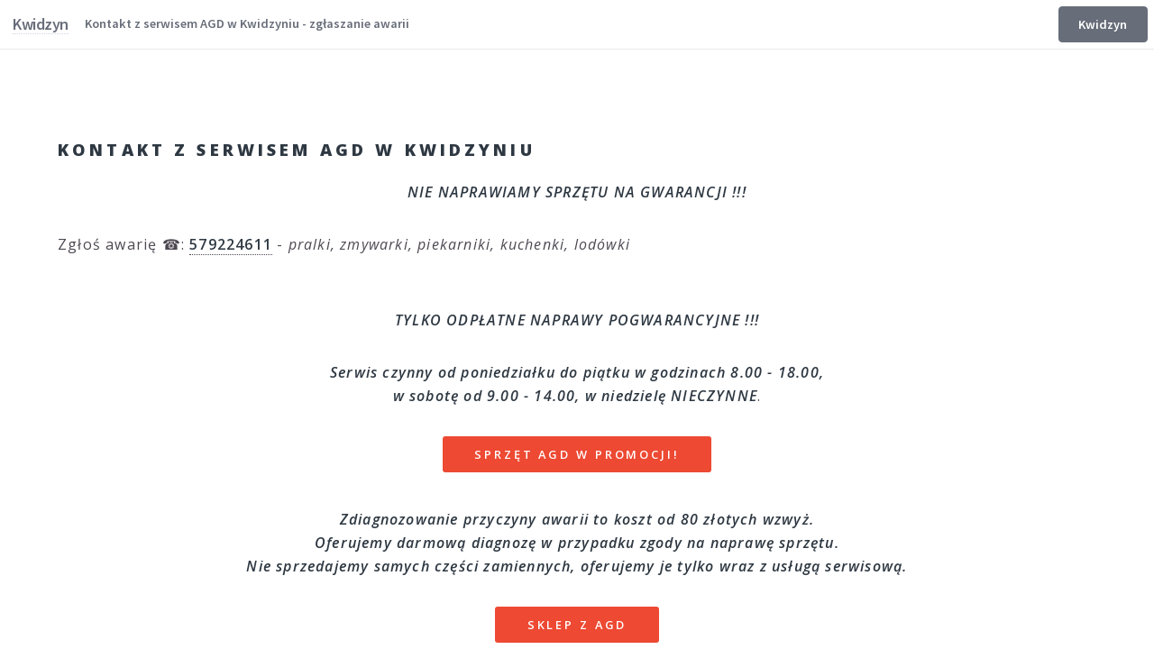

--- FILE ---
content_type: text/html
request_url: https://kwidzyn.serwisyagd.pl/kontakt.html
body_size: 414
content:
<!DOCTYPE HTML>
<html>
<head>
<title>Naprawa AGD Kwidzyn ✴️ kontakt, zgłaszanie awarii</title>
<meta name="description" content="" />
<meta charset="utf-8" /><meta name="viewport" content="width=device-width, initial-scale=1" />
<link rel="icon" href="assets/icons/favicon.ico" type="image/x-icon" />
<link rel="stylesheet" href="assets/css/mainframe.css" />
<!-- Start of structured data-->
<script type="application/ld+json">
{ "@context" : "http://schema.org",
  "@type" : "Organization",
  "name" : "Serwis AGD Kwidzyn - kontakt",
  "description" : "",
  "alternateName" : "Kontakt z serwisem AGD w Kwidzyniu - zgłaszanie awarii sprzętu AGD"}
</script>
<!-- end of structured data-->
</head>
<body id="demo" class="">
<header id="demo-header">
<div class="left"><h1><a href="index.html" ><span>Kwidzyn</span></a></h1>
<ul class="selector">
Kontakt z serwisem AGD w Kwidzyniu - zgłaszanie awarii
</ul>
</div>
<div class="right">
<div class="actions">
<a href="index.html" class="button alt" >Kwidzyn</a>
</div>
</div>
</header>
<div id="demo-iframe-wrapper"><iframe id="demo-iframe" src="https://serwisyagd.pl/kontakt/kwidzyn.html" width="100%"></iframe></div>
</body>
</html>


--- FILE ---
content_type: text/html
request_url: https://serwisyagd.pl/kontakt/kwidzyn.html
body_size: 4127
content:
<!DOCTYPE HTML>
<!--
	Spectral by HTML5 UP
	html5up.net | @ajlkn
	Free for personal and commercial use under the CCA 3.0 license (html5up.net/license)
-->
<html>
	<head>
		<title>Kontakt z serwisem AGD ✔️ zgłoś awarię</title>
		<meta charset="utf-8" />
		<meta name="robots" content="noindex, nofollow" />
		<meta name="viewport" content="width=device-width, initial-scale=1, user-scalable=no" />
		<link rel="stylesheet" href="assets/css/main.css" />
		<link rel="icon" href="images/favicon.ico" type="image/x-icon" />		
		<noscript><link rel="stylesheet" href="assets/css/noscript.css" /></noscript>
		<script type="text/javascript">
    function showHide(obj)
    {
    var nextObj = obj.nextSibling;
    while(!nextObj.tagName) nextObj = nextObj.nextSibling;
    nextObj.style.display = nextObj.style.display != 'block' ? 'block' : 'none';
    }
		</script>		
				
	</head>
	<body class="landing is-preload">

		<!-- Page Wrapper -->
			<div id="page-wrapper">

				<!-- Header
					<header id="header">
						<h1><a href="index.html">Start</a></h1>
						<nav id="nav">
							<ul>
								<li class="special">
									<a href="#menu" class="menuToggle"><span>Menu</span></a>

								</li>
							</ul>
						</nav>
					</header>
				 -->
				<!-- Banner -->

				<!-- Zero -->
						<section class="wrapper style5">
							<div class="inner">
								<section>
								<h3>Kontakt z serwisem AGD w Kwidzyniu</h3>
								</section>
<p align="center">
<b><i>NIE NAPRAWIAMY SPRZĘTU NA GWARANCJI !!!</i></b>
</p>
<p align="justify">
Zgłoś awarię ☎: <a href="tel:+48579224611"><b>579224611</b></a> - <i>pralki, zmywarki, piekarniki, kuchenki, lodówki</i><br>
<br>
</p>
<p align="center">
<b><i>TYLKO ODPŁATNE NAPRAWY POGWARANCYJNE !!!</i></b>
</p>
<p align="center">
<b><i>Serwis czynny od poniedziałku do piątku w godzinach 8.00 - 18.00, <br>w sobotę od 9.00 - 14.00, w niedzielę NIECZYNNE</i></b>.
</p>
							<ul class="actions special">
<li><a href="https://okazje.d.net.pl/sprzet-agd-promocje.html" target="_blank" rel="nofollow" class="button primary">SPRZĘT AGD W PROMOCJI!</a></li>
							</ul>
<p align="center">
<b><i>Zdiagnozowanie przyczyny awarii to koszt od 80 złotych wzwyż.<br> Oferujemy darmową diagnozę w przypadku zgody na naprawę sprzętu. <br>Nie sprzedajemy samych części zamiennych, oferujemy je tylko wraz z usługą serwisową.</i></b>
</p>
							<ul class="actions special">
<li><a href="https://sklep.agd.tm.pl" target="_blank" rel="nofollow" class="button primary">SKLEP Z AGD</a></li>
							</ul>

<p align="justify">
Serwis AGD - naprawiamy tylko i wyłącznie: PRALKI, ZMYWARKI, LODÓWKI, PIEKARNIKI, ZAMRAŻARKI, PŁYTY INDUKCYJNE, PŁYTY CERAMICZE, KUCHNIE GAZOWE, KUCHENKI ELEKTRYCZNE! 
<br><br>
<b>NIE NAPRAWIAMY!</b>: żelazka, mikrofalówki, odkurzacze, roboty sprzątające, sokowirówki, maszynki do mięsa, miksery, ekspresy do kawy, tostery, opiekacze, młynki, malaksery, blendery, nawilżacze powietrza, okapy, klimatyzatory, czajniki elektryczne, parownice do ubrań, maszyny do szycia, lokówki, suszarki do włosów, prostownice, depilatory, wentylatory, roboty wieloczynnościowe, frytkownice, wyciskarki wolnoobrotowe - <b>PROSIMY NIE DZWONIĆ Z TAKIMI AWARIAMI!</b> 
</p>
<p align="center">
Kontakt w sprawie reklamacji ☎: <a href="tel:+48721619911">721619911</a> - pon-pt: od 8.00 do 16.00
</p>
							<ul class="actions special">
<li><a href="https://okazje.d.net.pl/sprzet-agd-promocje.html" target="_blank" rel="nofollow" class="button primary">SPRZĘT AGD W PROMOCJI!</a></li>
							</ul>
<p align="justify">
Nie prowadzimy serwisu małego AGD, gdyż jest to w dzisiejszych czasach po prostu nieopłacalne. Bardzo często taniej wychodzi zakup nowego urządzenia. Zapraszamy do zapoznania się z aktualną ofertą promocji sprzętu AGD, wyprzedaży oraz okazji z dużymi rabatami. Poniżej oferty nowego sprzętu AGD w promocyjnych cenach.
</p>

<p align="center">
<b><a href="https://m.d.net.pl/pralki-wolnostojace-top.html" target="_blank" rel="nofollow">TOP pralki wolnostojące</a></b> | 
<b><a href="https://m.d.net.pl/zmywarki-wolnostojace-top.html" target="_blank" rel="nofollow">TOP zmywarki wolnostojące</a></b> | 
<b><a href="https://m.d.net.pl/lodowki-wolnostojace-top.html" target="_blank" rel="nofollow">TOP lodówki wolnostojące</a></b>
</p>							
<p align="center">
<a href="https://e.d.net.pl/mediamarkt.pl.html" target="_blank" rel="nofollow">MEDIA MARKT</a> |   
<a href="https://e.d.net.pl/mediaexpert.pl.html" target="_blank" rel="nofollow">MEDIA EXPERT</a> | 
<a href="https://e.d.net.pl/avans.pl.html" target="_blank" rel="nofollow">AVANS</a> | 
<a href="https://e.d.net.pl/neonet.pl.html" target="_blank" rel="nofollow">NEONET</a> | 
<a href="https://e.d.net.pl/euro.com.pl.html" target="_blank" rel="nofollow">RTV EURO AGD</a> | 
<a href="https://e.d.net.pl/oleole.pl.html" target="_blank" rel="nofollow">OLEOLE!</a> | 
<a href="https://e.d.net.pl/neo24.pl.html" target="_blank" rel="nofollow">NEO24</a> | 
<a href="https://e.d.net.pl/kakto.pl.html" target="_blank" rel="nofollow">KAKTO</a> | 
<a href="https://e.d.net.pl/electro.pl.html" target="_blank" rel="nofollow">ELECTRO</a>
</p>
<p align="center">
<b><a href="https://m.d.net.pl/pralki-do-zabudowy-top.html" target="_blank" rel="nofollow">TOP pralki do zabudowy</a></b> | 
<b><a href="https://m.d.net.pl/zmywarki-do-zabudowy-top.html" target="_blank" rel="nofollow">TOP zmywarki do zabudowy</a></b> | 
<b><a href="https://m.d.net.pl/lodowki-do-zabudowy-top.html" target="_blank" rel="nofollow">TOP lodówki do zabudowy</a></b>
</p>

									<div class="box alt">
									
<script type="text/javascript" id="lsi_rnd_7170190656434034">
(function() {
   for (var i=0, _rand_id = 'lsw_rnd_'; i<16; i++) {
       _rand_id += Math.floor(Math.random() * 10) % 10;
   }
   document.getElementById('lsi_rnd_7170190656434034').id = _rand_id;

   var _lsp_options = {
       src: 'https://34187_9be9d382a0e886d37d69c1fdc73a71a6.strefa-ofert.pl'
   };
   var _this = document.getElementById(_rand_id);
   var _lsp = document.createElement('script');
   _lsp.type = 'text/javascript';
   _lsp.async = false;
   _lsp.src = _lsp_options.src+'/js/master_pasaz.min.js',
   _lsp.onload = function(){
       lsPasaz.start(_lsp_options, _this);
   };
   _this.parentNode.insertBefore(_lsp,_this);
})();
</script>
										
									</div>

							<ul class="actions special">
<li><a href="https://okazje.d.net.pl/sprzet-agd-promocje.html" target="_blank" rel="nofollow" class="button primary">SPRZĘT AGD W PROMOCJI!</a></li>
							</ul>
</section>							
				<!-- One
					<section id="one" class="wrapper style1 special">
						<div class="inner">
							<header class="major">
							<ul class="actions special">
								<li><a href="" class="button primary">Rankingi sprzętu AGD</a></li>
							</ul>
								<p align="justify">

								</p>
							</header>
						</div>
					</section>
				-->

				<!-- Two -->
					<section id="two" class="wrapper alt style2">

						<section class="spotlight">
<div class="image"><a href="https://e.d.net.pl/mediamarkt.pl.html" target="_blank" rel="nofollow" ><img src="https://e.d.net.pl/img/mediamarkt.pl.jpg" alt="MEDIA MARKT" title="Sklep MEDIA MARKT"/></a></div>
							<div class="content">
								<h3>Salon MEDIA MARKT</h3>
<p>

</p>
							<ul class="actions special">
<li><a href="https://e.d.net.pl/mediamarkt.pl.html" target="_blank" rel="nofollow" class="button primary">mediamarkt.pl</a></li>
							</ul>
							</div>
						</section>
					
						<section class="spotlight">
<div class="image"><a href="https://e.d.net.pl/mediaexpert.pl.html" target="_blank" rel="nofollow" ><img src="https://e.d.net.pl/img/mediaexpert.pl.jpg" alt="MEDIA EXPERT" title="Sklep MEDIA EXPERT"/></a></div>
							<div class="content">
								<h3>Salon MEDIA EXPERT</h3>
<p>

</p>
							<ul class="actions special">
<li><a href="https://e.d.net.pl/mediaexpert.pl.html" target="_blank" rel="nofollow" class="button primary">mediaexpert.pl</a></li>
							</ul>
							</div>
						</section>
						
						<section class="spotlight">
<div class="image"><a href="https://e.d.net.pl/avans.pl.html" target="_blank" rel="nofollow" ><img src="https://e.d.net.pl/img/avans.pl.jpg" alt="AVANS" title="Sklep AVANS"/></a></div>
							<div class="content">
								<h3>Salon AVANS</h3>
<p>

</p>
							<ul class="actions special">
<li><a href="https://e.d.net.pl/avans.pl.html" target="_blank" rel="nofollow" class="button primary">avans.pl</a></li>
							</ul>
							</div>
						</section>
						
						<section class="spotlight">
<div class="image"><a href="https://e.d.net.pl/neonet.pl.html" target="_blank" rel="nofollow" ><img src="https://e.d.net.pl/img/neonet.pl.jpg" alt="NEONET" title="Sklep NEONET"/></a></div>
							<div class="content">
								<h2>Salon NEONET</h2>
<p>

</p>
							<ul class="actions special">
<li><a href="https://e.d.net.pl/neonet.pl.html" target="_blank" rel="nofollow" class="button primary">neonet.pl</a></li>
							</ul>
							</div>
						</section>
						
						<section class="spotlight">
<div class="image"><a href="https://e.d.net.pl/euro.com.pl.html" target="_blank" rel="nofollow" ><img src="https://e.d.net.pl/img/euro.com.pl.jpg" alt="RTVEUROAGD" title="Sklep RTVEUROAGD"/></a></div>
							<div class="content">
								<h2>Salon RTV EURO AGD</h2>
<p>

</p>
							<ul class="actions special">
<li><a href="https://e.d.net.pl/euro.com.pl.html" target="_blank" rel="nofollow" class="button primary">euro.com.pl</a></li>
							</ul>
							</div>
						</section>							

						<section class="spotlight">
<div class="image"><a href="https://e.d.net.pl/neo24.pl.html" target="_blank" rel="nofollow" ><img src="https://e.d.net.pl/img/neo24.pl.jpg" alt="NEO24" title="Sklep NEO24"/></a></div>
							<div class="content">
								<h2>Salon NEO24</h2>
<p>

</p>
							<ul class="actions special">
<li><a href="https://e.d.net.pl/neo24.pl.html" target="_blank" rel="nofollow" class="button primary">neo24.pl</a></li>
							</ul>
							</div>
						</section>

						<section class="spotlight">
<div class="image"><a href="https://e.d.net.pl/oleole.pl.html" target="_blank" rel="nofollow" ><img src="https://e.d.net.pl/img/oleole.pl.jpg" alt="OLEOLE!" title="Sklep OLEOLE!"/></a></div>
							<div class="content">
								<h2>Salon OLEOLE!</h2>
<p>

</p>
							<ul class="actions special">
<li><a href="https://e.d.net.pl/oleole.pl.html" target="_blank" rel="nofollow" class="button primary">oleole.pl</a></li>
							</ul>
							</div>
						</section>
						
						<section class="spotlight">
<div class="image"><a href="https://e.d.net.pl/maxelektro.pl.html" target="_blank" rel="nofollow" ><img src="https://e.d.net.pl/img/maxelektro.pl.jpg" alt="MAX ELEKTRO" title="Sklep MAX ELEKTRO"/></a></div>
							<div class="content">
								<h2>Salon MAX ELEKTRO</h2>
<p>

</p>
							<ul class="actions special">
<li><a href="https://e.d.net.pl/maxelektro.pl.html" target="_blank" rel="nofollow" class="button primary">maxelektro.pl</a></li>
							</ul>
							</div>
						</section>						
						
						<section class="spotlight">
<div class="image"><a href="https://e.d.net.pl/kakto.pl.html" target="_blank" rel="nofollow" ><img src="https://e.d.net.pl/img/kakto.pl.jpg" alt="KAKTO" title="Sklep KAKTO"/></a></div>
							<div class="content">
								<h2>Salon KAKTO</h2>
<p>

</p>
							<ul class="actions special">
<li><a href="https://e.d.net.pl/kakto.pl.html" target="_blank" rel="nofollow" class="button primary">kakto.pl</a></li>
							</ul>
							</div>
						</section>						
						
						<section class="spotlight">
<div class="image"><a href="https://e.d.net.pl/philips.pl.html" target="_blank" rel="nofollow" ><img src="https://e.d.net.pl/img/philips.pl.jpg" alt="PHILIPS" title="Sklep PHILIPS"/></a></div>
							<div class="content">
								<h2>Salon PHILIPS</h2>
<p>

</p>
							<ul class="actions special">
<li><a href="https://e.d.net.pl/philips.pl.html" target="_blank" rel="nofollow" class="button primary">philips.pl</a></li>
							</ul>
							</div>
						</section>						
						
						<section class="spotlight">
<div class="image"><a href="https://e.d.net.pl/irobot.pl.html" target="_blank" rel="nofollow" ><img src="https://e.d.net.pl/img/irobot.pl.jpg" alt="IROBOT" title="Sklep IROBOT"/></a></div>
							<div class="content">
								<h2>Salon IROBOT</h2>
<p>

</p>
							<ul class="actions special">
<li><a href="https://e.d.net.pl/irobot.pl.html" target="_blank" rel="nofollow" class="button primary">irobot.pl</a></li>
							</ul>
							</div>
						</section>						

						<section class="spotlight">
<div class="image"><a href="https://e.d.net.pl/alsen.pl.html" target="_blank" rel="nofollow" ><img src="https://e.d.net.pl/img/alsen.pl.jpg" alt="ALSEN" title="Sklep ALSEN"/></a></div>
							<div class="content">
								<h2>Salon ALSEN</h2>
<p>

</p>
							<ul class="actions special">
<li><a href="https://e.d.net.pl/alsen.pl.html" target="_blank" rel="nofollow" class="button primary">alsen.pl</a></li>
							</ul>
							</div>
						</section>

						<section class="spotlight">
<div class="image"><a href="https://e.d.net.pl/amso.pl.html" target="_blank" rel="nofollow" ><img src="https://e.d.net.pl/img/amso.pl.jpg" alt="AMSO" title="Sklep AMSO"/></a></div>
							<div class="content">
								<h2>Salon AMSO</h2>
<p>

</p>
							<ul class="actions special">
<li><a href="https://e.d.net.pl/amso.pl.html" target="_blank" rel="nofollow" class="button primary">amso.pl</a></li>
							</ul>
							</div>
						</section>

						<section class="spotlight">
<div class="image"><a href="https://e.d.net.pl/botland.com.pl.html" target="_blank" rel="nofollow" ><img src="https://e.d.net.pl/img/botland.com.pl.jpg" alt="BOTLAND" title="Sklep BOTLAND"/></a></div>
							<div class="content">
								<h2>Salon BOTLAND</h2>
<p>

</p>
							<ul class="actions special">
<li><a href="https://e.d.net.pl/botland.com.pl.html" target="_blank" rel="nofollow" class="button primary">botland.com.pl</a></li>
							</ul>
							</div>
						</section>

						<section class="spotlight">
<div class="image"><a href="https://e.d.net.pl/electro.pl.html" target="_blank" rel="nofollow" ><img src="https://e.d.net.pl/img/electro.pl.jpg" alt="ELECTRO" title="Sklep ELECTRO"/></a></div>
							<div class="content">
								<h2>Salon ELECTRO</h2>
<p>

</p>
							<ul class="actions special">
<li><a href="https://e.d.net.pl/electro.pl.html" target="_blank" rel="nofollow" class="button primary">electro.pl</a></li>
							</ul>
							</div>
						</section>

						<section class="spotlight">
<div class="image"><a href="https://e.d.net.pl/electronic-star.pl.html" target="_blank" rel="nofollow" ><img src="https://e.d.net.pl/img/electronic-star.pl.jpg" alt="ELECTRONIC STAR" title="Sklep ELECTRONIC STAR"/></a></div>
							<div class="content">
								<h2>Salon ELECTRONIC STAR</h2>
<p>

</p>
							<ul class="actions special">
<li><a href="https://e.d.net.pl/electronic-star.pl.html" target="_blank" rel="nofollow" class="button primary">electronic-star.pl</a></li>
							</ul>
							</div>
						</section>

						<section class="spotlight">
<div class="image"><a href="https://e.d.net.pl/huawei.com.html" target="_blank" rel="nofollow" ><img src="https://e.d.net.pl/img/huawei.com.jpg" alt="HUAWEI" title="Sklep HUAWEI"/></a></div>
							<div class="content">
								<h2>Salon HUAWEI</h2>
<p>

</p>
							<ul class="actions special">
<li><a href="https://e.d.net.pl/huawei.com.html" target="_blank" rel="nofollow" class="button primary">huawei.com</a></li>
							</ul>
							</div>
						</section>

						<section class="spotlight">
<div class="image"><a href="https://e.d.net.pl/idream.pl.html" target="_blank" rel="nofollow" ><img src="https://e.d.net.pl/img/idream.pl.jpg" alt="IDREAM" title="Sklep IDREAM"/></a></div>
							<div class="content">
								<h2>Salon IDREAM</h2>
<p>

</p>
							<ul class="actions special">
<li><a href="https://e.d.net.pl/idream.pl.html" target="_blank" rel="nofollow" class="button primary">idream.pl</a></li>
							</ul>
							</div>
						</section>

						<section class="spotlight">
<div class="image"><a href="https://e.d.net.pl/delonghi.com.html" target="_blank" rel="nofollow" ><img src="https://e.d.net.pl/img/delonghi.com.jpg" alt="DELONGHI" title="Sklep DELONGHI"/></a></div>
							<div class="content">
								<h2>Salon DELONGHI</h2>
<p>

</p>
							<ul class="actions special">
<li><a href="https://e.d.net.pl/delonghi.com.html" target="_blank" rel="nofollow" class="button primary">delonghi.com</a></li>
							</ul>
							</div>
						</section>

						<section class="spotlight">
<div class="image"><a href="https://e.d.net.pl/ztedevices.com.html" target="_blank" rel="nofollow" ><img src="https://e.d.net.pl/img/ztedevices.com.jpg" alt="ZTE" title="Sklep ZTE"/></a></div>
							<div class="content">
								<h2>Salon ZTE</h2>
<p>

</p>
							<ul class="actions special">
<li><a href="https://e.d.net.pl/ztedevices.com.html" target="_blank" rel="nofollow" class="button primary">ztedevices.com</a></li>
							</ul>
							</div>
						</section>

						<section class="spotlight">
<div class="image"><a href="https://e.d.net.pl/kenwoodworld.com.html" target="_blank" rel="nofollow" ><img src="https://e.d.net.pl/img/kenwoodworld.com.jpg" alt="KENWOOD" title="Sklep KENWOOD"/></a></div><div class="content">
								<h2>Salon KENWOOD</h2>
<p>

</p>
							<ul class="actions special">
<li><a href="https://e.d.net.pl/kenwoodworld.com.html" target="_blank" rel="nofollow" class="button primary">kenwoodworld.com</a></li>
							</ul>
							</div>
						</section>
						
						<section class="spotlight">
<div class="image"><a href="https://e.d.net.pl/logitech.com.html" target="_blank" rel="nofollow" ><img src="https://e.d.net.pl/img/logitech.com.jpg" alt="LOGITECH" title="Sklep LOGITECH"/></a></div><div class="content">
								<h2>Salon LOGITECH</h2>
<p>

</p>
							<ul class="actions special">
<li><a href="https://e.d.net.pl/logitech.com.html" target="_blank" rel="nofollow" class="button primary">logitech.com</a></li>
							</ul>
							</div>
						</section>						
						
						<section class="spotlight">
<div class="image"><a href="https://e.d.net.pl/vobis.pl.html" target="_blank" rel="nofollow" ><img src="https://e.d.net.pl/img/vobis.pl.jpg" alt="VOBIS" title="Sklep VOBIS"/></a></div><div class="content">
								<h2>Salon VOBIS</h2>
<p>

</p>
							<ul class="actions special">
<li><a href="https://e.d.net.pl/vobis.pl.html" target="_blank" rel="nofollow" class="button primary">vobis.pl</a></li>
							</ul>
							</div>
						</section>						

						<section class="spotlight">
<div class="image"><a href="https://e.d.net.pl/steelseries.com.html" target="_blank" rel="nofollow" ><img src="https://e.d.net.pl/img/steelseries.com.jpg" alt="STEELSERIES" title="Sklep STEELSERIES"/></a></div><div class="content">
								<h2>Salon STEELSERIES</h2>
<p>

</p>
							<ul class="actions special">
<li><a href="https://e.d.net.pl/steelseries.com.html" target="_blank" rel="nofollow" class="button primary">steelseries.com</a></li>
							</ul>
							</div>
						</section>						

						<section class="spotlight">
<div class="image"><a href="https://e.d.net.pl/vedion.pl.html" target="_blank" rel="nofollow" ><img src="https://e.d.net.pl/img/vedion.pl.jpg" alt="VEDION" title="Sklep VEDION"/></a></div>
							<div class="content">
								<h2>Salon VEDION</h2>
<p>

</p>
							<ul class="actions special">
<li><a href="https://e.d.net.pl/vedion.pl.html" target="_blank" rel="nofollow" class="button primary">vedion.pl</a></li>
							</ul>
							</div>
						</section>					
						
						<section class="spotlight">
<div class="image"><a href="https://e.d.net.pl/zadowolenie.pl.html" target="_blank" rel="nofollow" ><img src="https://e.d.net.pl/img/zadowolenie.pl.jpg" alt="ZADOWOLENIE" title="Sklep ZADOWOLENIE"/></a></div>
							<div class="content">
								<h2>Salon ZADOWOLENIE</h2>
<p>

</p>
							<ul class="actions special">
<li><a href="https://e.d.net.pl/zadowolenie.pl.html" target="_blank" rel="nofollow" class="button primary">zadowolenie.pl</a></li>
							</ul>
							</div>
						</section>

						<section class="spotlight">
<div class="image"><a href="https://e.d.net.pl/vasco-electronics.pl.html" target="_blank" rel="nofollow" ><img src="https://e.d.net.pl/img/vasco-electronics.pl.jpg" alt="VASCO ELECTRONICS" title="Sklep VASCO ELECTRONICS"/></a></div>
							<div class="content">
								<h2>Salon VASCO ELECTRONICS</h2>
<p>

</p>
							<ul class="actions special">
<li><a href="https://e.d.net.pl/vasco-electronics.pl.html" target="_blank" rel="nofollow" class="button primary">vasco-electronics.pl</a></li>
							</ul>
							</div>
						</section>

						<section class="spotlight">
<div class="image"><a href="https://e.d.net.pl/oneplus.com.html" target="_blank" rel="nofollow" ><img src="https://e.d.net.pl/img/oneplus.com.jpg" alt="ONEPLUS" title="Sklep ONEPLUS"/></a></div>
							<div class="content">
								<h2>Salon ONEPLUS</h2>
<p>

</p>
							<ul class="actions special">
<li><a href="https://e.d.net.pl/oneplus.com.html" target="_blank" rel="nofollow" class="button primary">oneplus.com</a></li>
							</ul>
							</div>
						</section>

						<section class="spotlight">
<div class="image"><a href="https://e.d.net.pl/mi-home.pl.html" target="_blank" rel="nofollow" ><img src="https://e.d.net.pl/img/mi-home.pl.jpg" alt="MI HOME" title="Sklep MI HOME"/></a></div>
							<div class="content">
								<h2>Salon MI HOME</h2>
<p>

</p>
							<ul class="actions special">
<li><a href="https://e.d.net.pl/mi-home.pl.html" target="_blank" rel="nofollow" class="button primary">mi-home.pl</a></li>
							</ul>
							</div>
						</section>						

						<section class="spotlight">
<div class="image"><a href="https://e.d.net.pl/centralne-odkurzacze.net.html" target="_blank" rel="nofollow" ><img src="https://e.d.net.pl/img/centralne-odkurzacze.net.jpg" alt="CENTRALNE ODKURZACZE" title="Sklep CENTRALNE ODKURZACZE"/></a></div>
							<div class="content">
								<h2>Salon CENTRALNE ODKURZACZE</h2>
<p>

</p>
							<ul class="actions special">
<li><a href="https://e.d.net.pl/centralne-odkurzacze.net.html" target="_blank" rel="nofollow" class="button primary">centralne-odkurzacze.net</a></li>
							</ul>
							</div>
						</section>





						

<!-- 
						<section class="spotlight">
<div class="image"><a href="https://e.d.net.pl/xxxxxxx.html" target="_blank" rel="nofollow" ><img src="https://e.d.net.pl/img/xxxxxxx.jpg" alt="XXXXXXXX" title="Sklep XXXXXXXX"/></a></div>
							<div class="content">
								<h2>Salon XXXXXXXX</h2>
<p>

</p>
							<ul class="actions special">
<li><a href="xxxxxxx.html" target="_blank" rel="nofollow" class="button primary">xxxxxxx</a></li>
							</ul>
							</div>
						</section>
 -->









										
					</section>

				<!-- Three
					<section id="three" class="wrapper style3 special">
						<div class="inner">
							<header class="major">
								<h2></h2>
								<p align="justify">

								</p>
							</header>

						</div>
					</section>

				<!-- Main
					<article id="main">
						<section class="wrapper style5">
							<div class="inner">
						<header>
								<h2></h2>
						</header>								
								<p align="justify">
 

								</p>
								<hr />

							</div>
							<div class="inner">
						<header>
								<h2></h2>
						</header>								
<p align="justify">

</p>

									<div class="box alt">
										
									</div>
								<hr />

							</div>
						</section>
					</article>					
					<section id="three" class="wrapper style3 special">					
						<div class="inner">
							<header class="major">
			<a onclick="showHide(this)" style=" cursor:pointer; "><small>More:</small></a>					
								<div style="display:none">							
									<p align="justify">

									</p>
								</div>								
							</header>

						</div>
					</section>  -->
				<!-- Footer -->
					<footer id="footer">
						<ul class="icons">
							<li><a href="#" class="icon brands fa-twitter"><span class="label">Twitter</span></a></li>
							<li><a href="#" class="icon brands fa-facebook-f"><span class="label">Facebook</span></a></li>
							<li><a href="#" class="icon brands fa-instagram"><span class="label">Instagram</span></a></li>
							<li><a href="#" class="icon brands fa-dribbble"><span class="label">Dribbble</span></a></li>
							<li><a href="#" class="icon solid fa-envelope"><span class="label">Email</span></a></li>
						</ul>
						<ul class="copyright">
							<li>&copy; </li><li> <a href="">serwisyagd.pl</a></li>
						</ul>
					</footer>

			</div>

		<!-- Scripts -->
			<script src="assets/js/jquery.min.js"></script>
			<script src="assets/js/jquery.scrollex.min.js"></script>
			<script src="assets/js/jquery.scrolly.min.js"></script>
			<script src="assets/js/browser.min.js"></script>
			<script src="assets/js/breakpoints.min.js"></script>
			<script src="assets/js/util.js"></script>
			<script src="assets/js/main.js"></script>

	</body>
</html>

--- FILE ---
content_type: text/css
request_url: https://kwidzyn.serwisyagd.pl/assets/css/mainframe.css
body_size: 7495
content:
@import url("https://fonts.googleapis.com/css?family=Source+Sans+Pro:300,600,700");
html, body, div, span, applet, object,
iframe, h1, h2, h3, h4, h5, h6, p, blockquote,
pre, a, abbr, acronym, address, big, cite,
code, del, dfn, em, img, ins, kbd, q, s, samp,
small, strike, strong, sub, sup, tt, var, b,
u, i, center, dl, dt, dd, ol, ul, li, fieldset,
form, label, legend, table, caption, tbody,
tfoot, thead, tr, th, td, article, aside,
canvas, details, embed, figure, figcaption,
footer, header, hgroup, menu, nav, output, ruby,
section, summary, time, mark, audio, video {
  margin: 0;
  padding: 0;
  border: 0;
  font-size: 100%;
  font: inherit;
  vertical-align: baseline; }

article, aside, details, figcaption, figure,
footer, header, hgroup, menu, nav, section {
  display: block; }

body {
  line-height: 1; }

ol, ul {
  list-style: none; }

blockquote, q {
  quotes: none; }
  blockquote:before, blockquote:after, q:before, q:after {
    content: '';
    content: none; }

table {
  border-collapse: collapse;
  border-spacing: 0; }

body {
  -webkit-text-size-adjust: none; }

mark {
  background-color: transparent;
  color: inherit; }

input::-moz-focus-inner {
  border: 0;
  padding: 0; }

input, select, textarea {
  -moz-appearance: none;
  -webkit-appearance: none;
  -ms-appearance: none;
  appearance: none; }

@font-face {
  font-family: 'h5u';
  src: url("fonts/h5u.eot");
  src: url("fonts/h5u.eot?#iefix") format("embedded-opentype"), url("fonts/h5u.woff") format("woff"), url("fonts/h5u.ttf") format("truetype"), url("fonts/h5u.svg#h5u") format("svg");
  font-weight: normal;
  font-style: normal; }

/* Basic */
@-ms-viewport {
  width: device-width; }

body {
  -ms-overflow-style: scrollbar; }

@media screen and (max-width: 736px) {
  html, body {
    min-width: 320px; } }

html {
  box-sizing: border-box; }

*, *:before, *:after {
  box-sizing: inherit; }

/* Container */
.container {
  margin: 0 auto;
  max-width: 1200px;
  width: 100%; }
  @media screen and (max-width: 1280px) {
    .container {
      max-width: 1000px; } }
  @media screen and (max-width: 1140px) {
    .container {
      width: 95%; } }

/* Main */
body {
  background: #fff; }
  body.is-loading *, body.is-loading *:before, body.is-loading *:after {
    -moz-transition: none !important;
    -webkit-transition: none !important;
    -ms-transition: none !important;
    transition: none !important;
    -moz-animation: none !important;
    -webkit-animation: none !important;
    -ms-animation: none !important;
    animation: none !important; }

body, input, textarea, select {
  font-family: 'Source Sans Pro', Arial, sans-serif;
  font-size: 13pt;
  line-height: 1.5em;
  color: #676d79;
  font-weight: 300; }

b, strong {
  font-weight: 600; }

a {
  text-decoration: none;
  border-bottom: dotted 1px #d0d6e2;
  color: inherit;
  -moz-transition: color 0.2s ease-in-out, border-color 0.2s ease-in-out, background-color 0.2s ease-in-out;
  -webkit-transition: color 0.2s ease-in-out, border-color 0.2s ease-in-out, background-color 0.2s ease-in-out;
  -ms-transition: color 0.2s ease-in-out, border-color 0.2s ease-in-out, background-color 0.2s ease-in-out;
  transition: color 0.2s ease-in-out, border-color 0.2s ease-in-out, background-color 0.2s ease-in-out; }
  a:hover {
    color: #e7746f;
    border-color: #e7746f; }

hr {
  border: 0;
  box-shadow: inset 0 1px 0 0 #DEE0E3;
  margin: 2em 0 0 0;
  padding: 2em 0 0 0; }

input, textarea, select {
  -webkit-appearance: none;
  display: block;
  width: 100%;
  height: 2.75em;
  line-height: 2.7em;
  padding: 0 1em;
  border-radius: 4px;
  text-decoration: none;
  border: solid 1px #dee0e3;
  background-color: #F4F5F7;
  outline: 0; }
  input:focus, textarea:focus, select:focus {
    border-color: #E7746F;
    box-shadow: 0 0 0 1px #E7746F; }

form {
  display: -moz-flex;
  display: -webkit-flex;
  display: -ms-flex;
  display: flex;
  width: 100%; }
  form > * {
    margin-left: 1em;
    -ms-flex: 0 1 auto; }
  form > :first-child {
    margin-left: 0; }

.button {
  display: inline-block;
  height: 2.75em;
  line-height: 2.7em;
  padding: 0 1.5em 0 1.5em;
  border-radius: 4px;
  text-decoration: none;
  font-weight: 600;
  border: solid 1px #dee0e3;
  white-space: nowrap; }
  .button:hover {
    border-color: #e7746f;
    color: #e7746f; }
  .button.alt {
    background: #676d79;
    border-color: #676d79;
    color: #fff; }
    .button.alt.on, .button.alt:hover {
      background: #e7746f;
      border-color: #e7746f; }
  .button.twitter.on, .button.twitter:hover {
    background: #00acee;
    border-color: #00acee;
    color: #fff; }
  .button em {
    font-weight: 300; }
  .button.icon {
    padding: 0 1.2em 0 1em; }
    .button.icon:before {
      position: relative;
      top: 0.15em;
      margin-right: 0.4em; }
    .button.icon.solo {
      padding: 0;
      width: 3em;
      text-align: center;
      position: relative; }
      .button.icon.solo:before {
        margin: 0; }
      .button.icon.solo .label {
        position: absolute;
        left: 0;
        top: 0;
        text-indent: 100%;
        overflow-x: hidden; }

ul.share {
  display: inline-block;
  height: 2.75em;
  line-height: 2.75em;
  padding: 0 1em 0 1em;
  border-radius: 4px;
  text-decoration: none;
  font-weight: 600;
  border: solid 1px #dee0e3;
  color: #676d79;
  overflow: hidden; }
  ul.share li {
    position: relative;
    display: inline-block;
    height: 20px;
    line-height: 20px;
    margin-right: 10px;
    margin-top: -3px;
    vertical-align: middle; }
    ul.share li.facebook {
      width: 56px; }
    ul.share li.twitter {
      width: 60px;
      margin-right: 0; }

ul.selector {
  display: inline-block;
  height: 2.75em;
  line-height: 2.7em;
  padding: 0;
  text-decoration: none;
  font-weight: 600;
  color: inherit;
  overflow: hidden; }
  ul.selector li {
    position: relative;
    display: block;
    float: left;
    overflow: hidden;
    padding: 0 1em 0 1em;
    cursor: pointer;
    -moz-transition: all 0.2s ease-in-out;
    -webkit-transition: all 0.2s ease-in-out;
    -ms-transition: all 0.2s ease-in-out;
    transition: all 0.2s ease-in-out;
    border-style: solid;
    border-color: #dee0e3;
    height: 2.75em;
    border-top-width: 1px;
    border-bottom-width: 1px; }
    ul.selector li:first-child {
      border-radius: 4px 0 0 4px;
      border-left-width: 1px; }
    ul.selector li:last-child {
      border-radius: 0 4px 4px 0;
      border-right-width: 1px; }
    ul.selector li:hover {
      background: #f2f4f7; }
    ul.selector li.active {
      background: #676d79;
      color: #fff;
      border-color: #676d79; }

ul.menu li {
  display: inline-block; }
  ul.menu li:before {
    content: '\2022';
    padding: 0 0.75em 0 0.75em;
    color: #dee0e3; }
  ul.menu li:first-child:before {
    display: none; }

.actions .button {
  margin-left: 0.75em; }
  .actions .button:first-child {
    margin-left: 0 !important; }

ul.checklist li {
  margin: 0.5em 0 0 0; }
  ul.checklist li:first-child {
    margin-top: 0; }
  ul.checklist li:before {
    color: #e7746f;
    margin-right: 0.75em; }

article.modal {
  border: solid 1px #dee0e3;
  padding: 3em;
  text-align: center;
  font-size: 1.25em;
  line-height: 1.75em;
  border-radius: 4px;
  max-width: 640px; }
  article.modal p, article.modal ul {
    margin: 0 0 1em 0; }
  article.modal > :last-child {
    margin-bottom: 0; }
  article.modal h3 {
    font-size: 1em;
    line-height: 1.35em;
    font-weight: 700;
    letter-spacing: -0.5px;
    margin: 0 0 1em 0; }

.license-button {
  display: block;
  border: 0;
  margin: 0 0 1em 0;
  outline: 0; }

/* Icons */
/*
		Icons pulled from the following (via icomoon.io/app):

			Icon Set:	Font Awesome -- http://fortawesome.github.com/Font-Awesome/
			License:	SIL -- http://scripts.sil.org/cms/scripts/page.php?site_id=nrsi&id=OFL

			Icon Set:	IcoMoon - Free -- http://keyamoon.com/icomoon/
			License:	CC BY 3.0 -- http://creativecommons.org/licenses/by/3.0/

			Icon Set:	Broccolidry -- http://dribbble.com/shots/587469-Free-16px-Broccolidryiconsaniconsetitisfullof-icons
			License:	Aribitrary -- http://licence.visualidiot.com/
	*/
.icon:before {
  font-family: 'h5u';
  speak: none;
  font-style: normal;
  font-weight: normal;
  font-variant: normal;
  text-transform: none;
  line-height: 1;
  -webkit-font-smoothing: antialiased; }

.icon-responsive:before {
  content: '\e001'; }

.icon-code:before {
  content: '\e002'; }

.icon-cog:before {
  content: '\e003'; }

.icon-gift:before {
  content: '\e004'; }

.icon-twitter:before {
  content: '\e005'; }

.icon-plus:before {
  content: '\e006'; }

.icon-check:before {
  content: '\e007'; }

.icon-popout:before {
  content: '\e008';
  left: 0.1em; }

/* Header */
#header {
  position: relative;
  margin: 6em 0 2em 0;
  padding-bottom: 8em;
  cursor: default; }
  #header .logo a {
    display: inline-block;
    background: #e7746f;
    color: #fff;
    border-radius: 4px;
    padding: 0.55em 0.6em;
    text-decoration: none;
    font-weight: 700;
    font-size: 2.3em;
    margin: 0 0 0.5em 0;
    border: 0; }
    #header .logo a span {
      font-weight: 300; }
  #header .about {
    font-size: 2.5em;
    line-height: 1.35em;
    font-weight: 200;
    letter-spacing: -1.5px; }
    #header .about strong {
      font-weight: 700; }
  #header .features {
    position: absolute;
    right: 0;
    top: 0; }
    #header .features li {
      position: relative;
      text-align: center;
      display: inline-block;
      width: 9em;
      font-size: 1.25em;
      letter-spacing: -0.5px; }
      #header .features li:after {
        font-family: 'h5u';
        content: '\e006';
        speak: none;
        font-style: normal;
        font-weight: normal;
        font-variant: normal;
        text-transform: none;
        line-height: 1;
        -webkit-font-smoothing: antialiased;
        position: absolute;
        width: 2em;
        height: 2em;
        line-height: 2em;
        top: 1em;
        left: -1.05em;
        color: #dee0e3;
        font-size: 1.5em; }
      #header .features li:before {
        display: block;
        margin: 0 auto 0.35em auto;
        border-radius: 100%;
        background: transparent;
        font-size: 2.75em;
        width: 2.1em;
        height: 2.1em;
        line-height: 2.1em;
        text-align: center;
        box-shadow: 0 0 0 1px #dee0e3;
        cursor: default;
        -moz-transition: all 0.2s ease-in-out;
        -webkit-transition: all 0.2s ease-in-out;
        -ms-transition: all 0.2s ease-in-out;
        transition: all 0.2s ease-in-out; }
      #header .features li:first-child:after {
        display: none; }
  #header.alt {
    text-align: center;
    margin: 8em 0 4em 0;
    padding: 0; }
    #header.alt .logo a {
      margin: 0 0 0.75em 0; }
    #header.alt h2 {
      font-size: 2.5em;
      line-height: 1.35em;
      font-weight: 700;
      letter-spacing: -1px; }

/* Bar */
#bar {
  position: absolute;
  left: 0;
  bottom: 0;
  width: 100%;
  height: 2.75em; }
  #bar .share {
    position: absolute;
    left: 0;
    top: 0; }
  #bar .notify {
    position: absolute;
    right: 0;
    top: 0; }
    #bar .notify .button {
      margin-left: 1em; }
  #bar.docked {
    position: fixed;
    left: 0;
    bottom: auto;
    top: -3.75em;
    background: #fff;
    background: rgba(255, 255, 255, 0.975);
    z-index: 10000;
    box-shadow: 0 0 1px 0 rgba(16, 16, 32, 0.25), 0 0 2px 0 rgba(0, 0, 0, 0.15);
    height: 3.75em;
    -moz-transition: top 0.25s ease-in-out;
    -webkit-transition: top 0.25s ease-in-out;
    -ms-transition: top 0.25s ease-in-out;
    transition: top 0.25s ease-in-out;
    font-size: 0.9em; }
    #bar.docked .share {
      top: 0.5em;
      left: 0.5em; }
    #bar.docked .notify {
      top: 0.5em;
      right: 0.5em; }
    #bar.docked.active {
      top: 0; }

/* Items */
#items {
  position: relative; }
  #items article {
    position: relative;
    overflow: hidden;
    margin: 2em 0 0 0;
    border-radius: 6px; }
    #items article .image {
      display: block;
      width: 100%;
      border: 0;
      position: relative;
      overflow: hidden; }
      #items article .image:before {
        content: '';
        display: block;
        padding-top: 30.416666666666666666666666666667%; }
      #items article .image img {
        position: absolute;
        top: 0;
        left: 0;
        bottom: 0;
        right: 0;
        display: block;
        width: 100%;
        outline: 0; }
      #items article .image .placeholder {
        -moz-transition: opacity 0.35s ease-in-out;
        -webkit-transition: opacity 0.35s ease-in-out;
        -ms-transition: opacity 0.35s ease-in-out;
        transition: opacity 0.35s ease-in-out;
        opacity: 0; }
      #items article .image.is-cached .placeholder {
        -moz-transition: none !important;
        -webkit-transition: none !important;
        -ms-transition: none !important;
        transition: none !important;
        opacity: 1.0; }
      #items article .image.is-loaded .placeholder {
        opacity: 1.0; }
    #items article header {
      position: absolute;
      bottom: 33%;
      left: 63%;
      cursor: default; }
      #items article header h2 {
        font-size: 2.35em;
        font-weight: 600;
        margin: 0 0 0.75em 0;
        letter-spacing: -1.5px; }
      #items article header .button {
        height: 3em;
        line-height: 2.95em;
        padding: 0 1.5em 0 1.5em; }

/* Footer */
#footer {
  position: relative;
  padding: 5em 0 6em 0;
  text-align: center; }
  #footer .signup {
    width: 30em;
    margin: 2em auto;
    max-width: 100%; }
  #footer .copyright {
    display: block;
    margin-top: 2em; }
    #footer .copyright br {
      display: none; }

/* Demo */
body#demo {
  background: #fafbfd; }

#demo-iframe-wrapper {
  position: fixed;
  background: #dee0e3;
  top: 3.375em;
  left: 0;
  width: 100%;
  height: calc(100% - 3.375em);
  opacity: 1.0;
  border-radius: 10px;
  -moz-transition: all 0.5s ease-in-out;
  -webkit-transition: all 0.5s ease-in-out;
  -ms-transition: all 0.5s ease-in-out;
  transition: all 0.5s ease-in-out; }

body.overlap #demo-iframe-wrapper {
  top: 0;
  height: 100%; }

#demo-iframe-wrapper iframe {
  position: absolute;
  left: 0;
  top: 0;
  width: 100%;
  height: 100%;
  -moz-transition: all 0.5s ease-in-out;
  -webkit-transition: all 0.5s ease-in-out;
  -ms-transition: all 0.5s ease-in-out;
  transition: all 0.5s ease-in-out;
  overflow-x: hidden; }

#demo-iframe-wrapper.loading iframe {
  opacity: 0; }

#demo-iframe-wrapper.framed {
  box-shadow: 0 0 0 29px #fff, 0 0 0 30px #dee0e3; }
  #demo-iframe-wrapper.framed iframe {
    box-shadow: 0 0 0 1px #dee0e3; }

#demo-header {
  position: fixed;
  left: 0;
  top: 0;
  width: 100%;
  background: #fff;
  background: rgba(255, 255, 255, 0.95);
  z-index: 10000;
  box-shadow: 0 0 1px 0 rgba(16, 16, 32, 0.25), 0 0 2px 0 rgba(0, 0, 0, 0.15);
  height: 3.75em;
  -moz-transition: top 0.25s ease-in-out;
  -webkit-transition: top 0.25s ease-in-out;
  -ms-transition: top 0.25s ease-in-out;
  transition: top 0.25s ease-in-out;
  font-size: 0.9em;
  z-index: 10000;
  cursor: default; }
  #demo-header .button.alt2 {
    outline: 0; }
  #demo-header .left {
    position: absolute;
    top: 0.5em;
    left: 0.5em;
    white-space: nowrap;
    overflow: hidden; }
    #demo-header .left .selector {
      float: left; }
    #demo-header .left .actions {
      float: left;
      margin-left: 0.5em; }
  #demo-header .right {
    position: absolute;
    top: 0.5em;
    right: 0.5em;
    white-space: nowrap;
    overflow: hidden; }
    #demo-header .right .actions {
      float: left;
      margin-left: 0.5em; }
      #demo-header .right .actions a {
        margin-left: 0.5em; }
  #demo-header h1 {
    letter-spacing: -0.5px;
    font-weight: 600;
    float: left;
    height: 2.75em;
    line-height: 2.75em;
    margin: 0 1.25em 0 0.5em;
    display: inline-block; }
    #demo-header h1 span {
      font-size: 1.25em; }
  #demo-header .share {
    float: left; }

body.dark #demo-header {
  background: #272d39;
  background: rgba(55, 61, 73, 0.975);
  color: #fff;
  box-shadow: none; }
  body.dark #demo-header .selector li, body.dark #demo-header .share {
    border-color: #575d69; }
  body.dark #demo-header .button.alt2 {
    border-color: #575d69; }
    body.dark #demo-header .button.alt2:hover {
      border-color: #e7746f; }
  body.dark #demo-header .selector li:hover {
    background: #474d59; }
  body.dark #demo-header .selector li.active {
    border-color: #676d79;
    background: #676d79; }

/* Dialog */
#dialog {
  -moz-align-items: center;
  -webkit-align-items: center;
  -ms-align-items: center;
  align-items: center;
  display: -moz-flex;
  display: -webkit-flex;
  display: -ms-flex;
  display: flex;
  -moz-flex-direction: column;
  -webkit-flex-direction: column;
  -ms-flex-direction: column;
  flex-direction: column;
  -moz-justify-content: center;
  -webkit-justify-content: center;
  -ms-justify-content: center;
  justify-content: center;
  background: #111;
  background: rgba(103, 109, 121, 0.8);
  left: 0;
  height: 100%;
  padding: 2em;
  position: fixed;
  text-align: center;
  top: 0;
  width: 100%;
  z-index: 10001;
  overflow-y: auto; }
  #dialog .modal {
    background: #fff;
    border-radius: 4px;
    width: 40em;
    padding: 2.75em 2em 0 2em;
    text-align: center;
    position: relative;
    max-height: 100vh;
    overflow-x: hidden;
    overflow-y: auto;
    -webkit-overflow-scrolling: touch; }
    #dialog .modal:after {
      content: '';
      display: block;
      width: 100%;
      height: 1px;
      padding-bottom: 2.75em; }
    #dialog .modal .inner {
      display: -moz-flex;
      display: -webkit-flex;
      display: -ms-flex;
      display: flex;
      -moz-flex-direction: column;
      -webkit-flex-direction: column;
      -ms-flex-direction: column;
      flex-direction: column;
      -moz-align-items: center;
      -webkit-align-items: center;
      -ms-align-items: center;
      align-items: center;
      -moz-justify-content: center;
      -webkit-justify-content: center;
      -ms-justify-content: center;
      justify-content: center; }
    #dialog .modal .signup {
      margin-top: 1em; }
    #dialog .modal section {
      -moz-align-items: center;
      -webkit-align-items: center;
      -ms-align-items: center;
      align-items: center;
      display: -moz-flex;
      display: -webkit-flex;
      display: -ms-flex;
      display: flex;
      -moz-flex-direction: column;
      -webkit-flex-direction: column;
      -ms-flex-direction: column;
      flex-direction: column;
      border-top: solid 1px #dee0e3;
      margin-top: 2em;
      padding-top: 2em; }
    #dialog .modal h2 {
      font-size: 2em;
      line-height: 1.35em;
      font-weight: 700;
      letter-spacing: -1.25px; }
    #dialog .modal h3 {
      font-size: 1.25em;
      line-height: 1.35em;
      font-weight: 700;
      letter-spacing: -0.5px;
      margin: 0 0 1em 0; }
    #dialog .modal p {
      line-height: 1.5em;
      font-size: 1.25em;
      margin: 0 0 1em 0;
      width: 100%; }
    #dialog .modal .actions {
      display: -moz-flex;
      display: -webkit-flex;
      display: -ms-flex;
      display: flex; }
    #dialog .modal .share {
      width: 13.75em;
      margin: 0 1em 0 0;
      height: 3em;
      line-height: 2.95em;
      vertical-align: middle; }
    #dialog .modal .button.twitter {
      width: 13.75em;
      padding-left: 0;
      padding-right: 0;
      margin: 0;
      height: 3em;
      line-height: 2.95em;
      vertical-align: middle; }
    #dialog .modal .closer {
      position: absolute;
      top: 0.75em;
      right: 0.75em;
      padding: 0;
      width: 2em;
      height: 2em;
      line-height: 2em;
      font-size: 1em;
      text-align: center;
      font-weight: 300;
      cursor: pointer;
      border-radius: 100%;
      -moz-transform: rotate(45deg);
      -webkit-transform: rotate(45deg);
      -ms-transform: rotate(45deg);
      transform: rotate(45deg); }
      #dialog .modal .closer:before {
        font-family: 'h5u';
        speak: none;
        font-style: normal;
        font-weight: normal;
        font-variant: normal;
        text-transform: none;
        line-height: 1;
        -webkit-font-smoothing: antialiased;
        content: '\e006'; }

/* Signup */
@-moz-keyframes input-error {
  0% {
    -moz-transform: translateX(-0.35em);
    -webkit-transform: translateX(-0.35em);
    -ms-transform: translateX(-0.35em);
    transform: translateX(-0.35em); }
  25% {
    -moz-transform: translateX(0.35em);
    -webkit-transform: translateX(0.35em);
    -ms-transform: translateX(0.35em);
    transform: translateX(0.35em); }
  50% {
    -moz-transform: translateX(-0.35em);
    -webkit-transform: translateX(-0.35em);
    -ms-transform: translateX(-0.35em);
    transform: translateX(-0.35em); }
  75% {
    -moz-transform: translateX(0.35em);
    -webkit-transform: translateX(0.35em);
    -ms-transform: translateX(0.35em);
    transform: translateX(0.35em); }
  100% {
    -moz-transform: translateX(-0.35em);
    -webkit-transform: translateX(-0.35em);
    -ms-transform: translateX(-0.35em);
    transform: translateX(-0.35em); } }

@-webkit-keyframes input-error {
  0% {
    -moz-transform: translateX(-0.35em);
    -webkit-transform: translateX(-0.35em);
    -ms-transform: translateX(-0.35em);
    transform: translateX(-0.35em); }
  25% {
    -moz-transform: translateX(0.35em);
    -webkit-transform: translateX(0.35em);
    -ms-transform: translateX(0.35em);
    transform: translateX(0.35em); }
  50% {
    -moz-transform: translateX(-0.35em);
    -webkit-transform: translateX(-0.35em);
    -ms-transform: translateX(-0.35em);
    transform: translateX(-0.35em); }
  75% {
    -moz-transform: translateX(0.35em);
    -webkit-transform: translateX(0.35em);
    -ms-transform: translateX(0.35em);
    transform: translateX(0.35em); }
  100% {
    -moz-transform: translateX(-0.35em);
    -webkit-transform: translateX(-0.35em);
    -ms-transform: translateX(-0.35em);
    transform: translateX(-0.35em); } }

@-ms-keyframes input-error {
  .signup 0% {
    -moz-transform: translateX(-0.35em);
    -webkit-transform: translateX(-0.35em);
    -ms-transform: translateX(-0.35em);
    transform: translateX(-0.35em); }
  .signup 25% {
    -moz-transform: translateX(0.35em);
    -webkit-transform: translateX(0.35em);
    -ms-transform: translateX(0.35em);
    transform: translateX(0.35em); }
  .signup 50% {
    -moz-transform: translateX(-0.35em);
    -webkit-transform: translateX(-0.35em);
    -ms-transform: translateX(-0.35em);
    transform: translateX(-0.35em); }
  .signup 75% {
    -moz-transform: translateX(0.35em);
    -webkit-transform: translateX(0.35em);
    -ms-transform: translateX(0.35em);
    transform: translateX(0.35em); }
  .signup 100% {
    -moz-transform: translateX(-0.35em);
    -webkit-transform: translateX(-0.35em);
    -ms-transform: translateX(-0.35em);
    transform: translateX(-0.35em); } }

@keyframes input-error {
  0% {
    -moz-transform: translateX(-0.35em);
    -webkit-transform: translateX(-0.35em);
    -ms-transform: translateX(-0.35em);
    transform: translateX(-0.35em); }
  25% {
    -moz-transform: translateX(0.35em);
    -webkit-transform: translateX(0.35em);
    -ms-transform: translateX(0.35em);
    transform: translateX(0.35em); }
  50% {
    -moz-transform: translateX(-0.35em);
    -webkit-transform: translateX(-0.35em);
    -ms-transform: translateX(-0.35em);
    transform: translateX(-0.35em); }
  75% {
    -moz-transform: translateX(0.35em);
    -webkit-transform: translateX(0.35em);
    -ms-transform: translateX(0.35em);
    transform: translateX(0.35em); }
  100% {
    -moz-transform: translateX(-0.35em);
    -webkit-transform: translateX(-0.35em);
    -ms-transform: translateX(-0.35em);
    transform: translateX(-0.35em); } }

.signup input {
  -moz-transition: opacity 0.5s ease;
  -webkit-transition: opacity 0.5s ease;
  -ms-transition: opacity 0.5s ease;
  transition: opacity 0.5s ease; }
  .signup input.error {
    -moz-animation: input-error 0.25s linear;
    -webkit-animation: input-error 0.25s linear;
    -ms-animation: input-error 0.25s linear;
    animation: input-error 0.25s linear; }

@-moz-keyframes button-loading {
  0% {
    -moz-transform: rotate(0deg);
    -webkit-transform: rotate(0deg);
    -ms-transform: rotate(0deg);
    transform: rotate(0deg); }
  100% {
    -moz-transform: rotate(360deg);
    -webkit-transform: rotate(360deg);
    -ms-transform: rotate(360deg);
    transform: rotate(360deg); } }

@-webkit-keyframes button-loading {
  0% {
    -moz-transform: rotate(0deg);
    -webkit-transform: rotate(0deg);
    -ms-transform: rotate(0deg);
    transform: rotate(0deg); }
  100% {
    -moz-transform: rotate(360deg);
    -webkit-transform: rotate(360deg);
    -ms-transform: rotate(360deg);
    transform: rotate(360deg); } }

@-ms-keyframes button-loading {
  .signup 0% {
    -moz-transform: rotate(0deg);
    -webkit-transform: rotate(0deg);
    -ms-transform: rotate(0deg);
    transform: rotate(0deg); }
  .signup 100% {
    -moz-transform: rotate(360deg);
    -webkit-transform: rotate(360deg);
    -ms-transform: rotate(360deg);
    transform: rotate(360deg); } }

@keyframes button-loading {
  0% {
    -moz-transform: rotate(0deg);
    -webkit-transform: rotate(0deg);
    -ms-transform: rotate(0deg);
    transform: rotate(0deg); }
  100% {
    -moz-transform: rotate(360deg);
    -webkit-transform: rotate(360deg);
    -ms-transform: rotate(360deg);
    transform: rotate(360deg); } }

.signup .button {
  position: relative;
  min-width: 7.5em; }
  .signup .button:before {
    -moz-animation: button-loading 1s linear infinite;
    -webkit-animation: button-loading 1s linear infinite;
    -ms-animation: button-loading 1s linear infinite;
    animation: button-loading 1s linear infinite;
    pointer-events: none;
    -moz-transition: opacity 0.5s ease;
    -webkit-transition: opacity 0.5s ease;
    -ms-transition: opacity 0.5s ease;
    transition: opacity 0.5s ease;
    -webkit-font-smoothing: antialiased;
    color: #ffffff;
    content: '';
    display: block;
    font-family: 'h5u';
    font-style: normal;
    font-variant: normal;
    font-weight: normal;
    height: 2em;
    left: 50%;
    line-height: 1;
    line-height: 2em;
    margin: -1em 0 0 -1em;
    opacity: 0;
    position: absolute;
    speak: none;
    text-transform: none;
    top: 50%;
    width: 2em; }

.signup.submitting input {
  pointer-events: none;
  opacity: 0.5; }

.signup.submitting .button {
  pointer-events: none;
  background-color: #ced0d3;
  color: transparent;
  border-color: transparent !important; }
  .signup.submitting .button:before {
    content: '\e003';
    opacity: 1; }

.signup.done .button {
  background-color: #21d2ac; }
  .signup.done .button:before {
    content: '\e007';
    -moz-animation: none !important;
    -webkit-animation: none !important;
    -ms-animation: none !important;
    animation: none !important; }

/* PX Banner */
#px-banner {
  margin-top: 2em;
  border-radius: 6px;
  background-image: url("images/px-bg.svg"), url("images/px-banner.jpg");
  background-position: center center, center center;
  background-size: auto, cover;
  background-attachment: scroll, fixed;
  color: #fff;
  padding: 4em;
  font-weight: 400; }
  #px-banner h2 {
    width: 25%;
    display: inline-block;
    background-image: url("images/px-logo.png");
    background-repeat: no-repeat;
    background-size: contain;
    background-position: center center;
    vertical-align: middle;
    height: 2em;
    text-indent: -9999px;
    position: relative;
    overflow-x: hidden; }
  #px-banner p {
    width: 50%;
    display: inline-block;
    vertical-align: middle;
    padding: 0 2em; }
  #px-banner .px-button {
    -moz-transition: background-color 0.15s ease-in-out;
    -webkit-transition: background-color 0.15s ease-in-out;
    -ms-transition: background-color 0.15s ease-in-out;
    transition: background-color 0.15s ease-in-out;
    width: 25%;
    display: inline-block;
    vertical-align: middle;
    font-size: 0.8em;
    letter-spacing: 0;
    text-transform: uppercase;
    letter-spacing: 0.1em;
    font-weight: 600;
    cursor: default;
    background: #52cbee;
    border-radius: 4px;
    border: 0;
    color: white !important;
    cursor: pointer;
    display: inline-block;
    text-align: center;
    text-decoration: none;
    border: 0;
    height: 3.25em;
    line-height: 3.25em;
    padding: 0 2em;
    white-space: nowrap; }
    #px-banner .px-button:hover {
      background: #2dc0ea; }

/* Wide */
@media screen and (max-width: 1280px) {
  /* Basic */
  body, input, textarea, select {
    font-size: 12pt; }
  /* Header */
  #header .features li {
    width: 8.5em; }
  /* Dialog */
  #dialog .modal {
    padding: 2.25em 1em 0 1em; }
    #dialog .modal:after {
      padding-bottom: 2.25em; } }

/* Normal */
@media screen and (max-width: 1140px) {
  /* Header */
  #header {
    text-align: center;
    margin: 5em 0 2em 0;
    padding-bottom: 7em; }
    #header .about {
      margin: 1em 0 1.5em 0;
      font-size: 2em; }
      #header .about br {
        display: none; }
    #header .features {
      position: relative; }
  /* Items */
  #items article header h2 {
    font-size: 1.75em; }
  #items article header .button {
    height: 2.75em;
    line-height: 2.7em;
    padding: 0 1em 0 1em; }
    #items article header .button span {
      display: none; }
  /* Footer */
  #footer {
    padding: 4em 0 4em 0; }
  /* Demo */
  #demo-header .left .selector, #demo-header .left .actions {
    display: none; }
  /* PX Banner */
  #px-banner {
    padding: 2em 3em;
    background-attachment: scroll; }
    #px-banner h2 {
      width: 20%; }
    #px-banner p {
      width: 60%; }
    #px-banner .px-button {
      width: 20%; } }

/* Narrow */
@media screen and (max-width: 960px) {
  /* Header */
  #header {
    margin: 4em 0 2em 0;
    padding-bottom: 6em; }
  /* Items */
  #items article {
    margin-top: 1.25em;
    border-radius: 4px !important;
    padding-bottom: 5em;
    background: #676D79; }
    #items article:first-child {
      margin-top: 0; }
    #items article .image {
      width: 153%;
      margin-top: -7%; }
    #items article header {
      position: absolute;
      bottom: 0;
      left: 0;
      width: 100%;
      height: 5em;
      line-height: 5em;
      background: #fff;
      border: solid 1px #eef0f3;
      border-top: 0;
      border-radius: 0 0 4px 4px !important; }
      #items article header h2 {
        font-size: 1.5em;
        color: #6a707c;
        position: absolute;
        left: 1em;
        top: 0; }
      #items article header .actions {
        position: absolute;
        right: 0.75em;
        top: 0; }
  /* PX Banner */
  #px-banner {
    padding: 4em;
    text-align: center; }
    #px-banner h2 {
      width: 14em;
      display: block;
      margin: 0 auto 1em auto; }
    #px-banner p {
      width: 100%;
      padding: 0;
      margin: 0 auto 2em auto;
      max-width: 30em;
      display: block; }
    #px-banner .px-button {
      width: auto;
      min-width: 16em; } }

/* Narrower */
@media screen and (max-width: 768px) {
  /* Header */
  #header {
    margin: 4em 0 1.5em 0;
    padding-bottom: 4em; }
    #header .features li {
      width: 9em;
      margin: 0 0 2em 0; }
      #header .features li:after {
        display: none; }
      #header .features li:before {
        font-size: 44px; }
  /* Bar */
  #bar .notify > span {
    display: none; }
  /* Items */
  #items article {
    padding-bottom: 4em; }
    #items article header {
      height: 4em;
      line-height: 4em; }
      #items article header h2 {
        font-size: 1.25em;
        left: 1em; }
      #items article header .actions {
        right: 0.5em; }
      #items article header .button {
        margin-left: 0.5em; }
  /* Dialog */
  #dialog .modal {
    padding: 2.75em 2em 0 2em; }
    #dialog .modal:after {
      padding-bottom: 2.75em; }
    #dialog .modal p {
      font-size: 1em; } }

/* Mobile */
@media screen and (max-width: 736px) {
  /* Basic */
  body {
    min-width: 320px;
    font-size: 11.5pt; }
  input, textarea, select {
    font-size: 11.5pt; }
  ul.menu li {
    display: block;
    margin-top: 1em; }
    ul.menu li:first-child {
      margin-top: 0; }
    ul.menu li:before {
      display: none; }
  article.modal {
    padding: 2em 1em 2em 1em;
    font-size: 1em; }
  /* Header */
  #header {
    padding-bottom: 0;
    margin: 1.5em 0 2.5em 0; }
    #header .logo a {
      margin-bottom: 0;
      font-size: 1.75em; }
    #header .about {
      font-size: 1.75em;
      margin-bottom: 1em;
      line-height: 1.5em;
      letter-spacing: -0.75px; }
      #header .about span {
        display: none; }
    #header .features {
      margin: 0 0 2.5em 0;
      display: inline-block; }
      #header .features li {
        width: auto;
        display: block;
        margin: 1.25em auto 0 auto;
        letter-spacing: 0;
        font-size: 1em;
        text-align: left; }
        #header .features li br, #header .features li span {
          display: none; }
        #header .features li:first-child {
          margin-top: 0; }
        #header .features li:after {
          display: none; }
        #header .features li:before {
          display: inline-block;
          font-size: 24px;
          height: 1.75em;
          width: 1.75em;
          line-height: 1.75em;
          margin-right: 0.5em;
          position: relative;
          top: 0.15em; }
    #header.alt {
      margin: 2.5em 0 2.5em 0; }
      #header.alt h2 {
        font-size: 1.75em;
        margin-bottom: 1em;
        line-height: 1.5em;
        font-weight: 700;
        letter-spacing: -1px; }
  /* Bar */
  #bar {
    position: relative;
    height: auto;
    border-top: solid 1px #dee0e3;
    padding: 2em 0 0 0; }
    #bar .share {
      display: none; }
    #bar .notify {
      position: relative; }
      #bar .notify > span {
        display: block; }
      #bar .notify .button {
        margin: 1em 0 0 0; }
    #bar.docked {
      display: none; }
  /* Items */
  #items article {
    margin-top: 3%;
    padding-bottom: 3.5em; }
    #items article .image {
      position: relative;
      width: 220%;
      left: -28%; }
    #items article header {
      text-align: center;
      height: 3.5em;
      line-height: 3.5em; }
      #items article header h2 {
        letter-spacing: 0;
        font-size: 1.1em; }
      #items article header .actions .demo, #items article header .actions .download em {
        display: none; }
      #items article header .button {
        height: 2.5em;
        line-height: 2.5em;
        padding: 0 0.75em 0 0.75em; }
  /* Footer */
  #footer {
    padding: 2.5em 0 2.5em 0; }
    #footer .menu {
      padding: 0 2em 0 2em; }
    #footer .signup {
      margin: 1em auto;
      padding: 0 0.5em; }
    #footer .copyright {
      padding: 0 2em 0 2em; }
      #footer .copyright br {
        display: inline; }
  /* Demo */
  #demo-iframe-wrapper {
    min-width: 320px; }
  #demo-header {
    min-width: 320px; }
    #demo-header h1, #demo-header .share {
      display: none; }
    #demo-header .right {
      width: 100%;
      padding-left: 1em; }
    #demo-header .actions {
      width: 100%;
      margin: 0; }
      #demo-header .actions .download {
        position: absolute;
        right: 0;
        top: 0; }
  /* Dialog */
  #dialog {
    min-width: 320px;
    padding: 2em 0; }
    #dialog .modal {
      width: 100%;
      padding: 1.5em 1em 0 1em;
      border-radius: 0; }
      #dialog .modal:after {
        padding-bottom: 1.5em; }
      #dialog .modal .inner {
        width: 100%;
        max-width: 30em; }
      #dialog .modal section {
        margin-top: 1em;
        padding-top: 1em;
        width: 100%; }
      #dialog .modal .actions {
        -moz-flex-direction: column;
        -webkit-flex-direction: column;
        -ms-flex-direction: column;
        flex-direction: column; }
      #dialog .modal .share {
        margin-right: 0;
        margin-bottom: 1em; }
      #dialog .modal h2 {
        font-size: 1.25em;
        line-height: 1.5em;
        letter-spacing: -0.5px; }
        #dialog .modal h2 span {
          display: none; }
      #dialog .modal h3 {
        font-size: 1em;
        margin-bottom: 0.5em; }
      #dialog .modal p {
        font-size: 0.8em; }
      #dialog .modal .closer {
        top: 1.35em;
        right: 1em; }
  /* PX Banner */
  #px-banner {
    padding: 3em 2em; }
    #px-banner h2 {
      width: 10em; }
    #px-banner .px-button {
      display: block;
      width: 100%;
      max-width: 20em;
      margin: 0 auto; } }

/* Items */
@media screen and (min-width: 961px) {
  .button.demo:hover {
    color: inherit !important; }
  .button.download:hover {
    border-color: #e7746f !important;
    background: #e7746f !important;
    color: #fff !important; }
  article.item {
    color: #fff;
    background: #676D79; }
    article.item .button.demo {
      border-color: #fff;
      border-color: rgba(255, 255, 255, 0.5); }
      article.item .button.demo:hover {
        background: rgba(255, 255, 255, 0.1) !important; }
    article.item .button.download {
      border-color: #fff;
      background: #fff;
      color: #676D79; }
  article.paradigm-shift {
    color: #000000;
    background: #49fcd4; }
    article.paradigm-shift .button.demo {
      border-color: #000000; }
      article.paradigm-shift .button.demo:hover {
        background: rgba(0, 0, 0, 0.05) !important; }
    article.paradigm-shift .button.download {
      border-color: #000000;
      background: #000000;
      color: #fff; }
  article.massively {
    background: #2E3339; }
    article.massively .button.download {
      color: #2E3339; }
  article.ethereal {
    background: #d57b7b; }
    article.ethereal .button.download {
      color: #d57b7b; }
  article.story {
    background: #2F363E; }
    article.story .button.download {
      color: #3D8089; }
  article.dimension {
    background: #18202D; }
    article.dimension .button.download {
      color: #18202D; }
  article.editorial {
    color: #3D4449;
    background: #F9F9F9; }
    article.editorial .button.demo {
      border-color: #C0C8CE; }
      article.editorial .button.demo:hover {
        background: rgba(0, 0, 0, 0.05) !important; }
    article.editorial .button.download {
      border-color: #3D4449;
      background: #3D4449;
      color: #fff; }
  article.forty {
    background: #2C304B; }
    article.forty .button.download {
      color: #2C304B; }
  article.stellar {
    background: #7473AD; }
    article.stellar .button.download {
      color: #7473AD; }
  article.phantom {
    background: #D87D8F; }
    article.phantom .button.download {
      color: #D87D8F; }
      article.phantom .button.download:hover {
        background: #404145 !important;
        border-color: #404145 !important; }
  article.multiverse {
    background: #2E353D; }
    article.multiverse .button.download {
      color: #2E353D; }
  article.hyperspace {
    background: #3C1C5B; }
    article.hyperspace .button.download {
      color: #3C1C5B; }
  article.future-imperfect {
    background: #6B6F72; }
    article.future-imperfect .button.download {
      color: #6B6F72; }
  article.solid-state {
    background: #45568E; }
    article.solid-state .button.download {
      color: #45568E; }
  article.identity {
    color: #585C63;
    background: #D0D4DD; }
    article.identity .button.demo {
      border-color: #9EA2AA; }
      article.identity .button.demo:hover {
        background: rgba(0, 0, 0, 0.05) !important; }
    article.identity .button.download {
      border-color: #585C63;
      background: #585C63;
      color: #fff; }
  article.lens {
    background: #9093A2; }
    article.lens .button.download {
      color: #9093A2; }
  article.fractal {
    background: #3483D2; }
    article.fractal .button.download {
      color: #3483D2; }
  article.eventually {
    background: #232A34; }
    article.eventually .button.download {
      color: #232A34; }
  article.spectral {
    background: #21AB9E; }
    article.spectral .button.download {
      color: #21AB9E; }
  article.photon {
    background: #5298A4; }
    article.photon .button.download {
      color: #5298A4; }
  article.highlights {
    background: #A5917A; }
    article.highlights .button.download {
      color: #A5917A; }
  article.landed {
    background: #568BB3; }
    article.landed .button.download {
      color: #568BB3; }
  article.strata {
    background: #837E7B; }
    article.strata .button.download {
      color: #837E7B; }
  article.read-only {
    color: #666;
    background: #EFEFEF; }
    article.read-only .button.demo {
      border-color: #bbb; }
      article.read-only .button.demo:hover {
        background: rgba(0, 0, 0, 0.05) !important; }
    article.read-only .button.download {
      border-color: #666;
      background: #666;
      color: #fff; }
  article.alpha {
    background: #E4967F; }
    article.alpha .button.download {
      color: #E3957E; }
      article.alpha .button.download:hover {
        background: #2B2E37 !important;
        border-color: #2B2E37 !important; }
  article.directive {
    background: #4EB981; }
    article.directive .button.download {
      color: #4EB981; }
  article.aerial {
    background: #3C92B5; }
    article.aerial .button.download {
      color: #368EB2; }
  article.twenty {
    background: #6FC7BB; }
    article.twenty .button.download {
      color: #4fa79b; }
  article.big-picture {
    background: #687980; }
    article.big-picture .button.download {
      color: #6C8488; }
  article.tessellate {
    background: #875558; }
    article.tessellate .button.download {
      color: #875357; }
  article.overflow {
    background: #464D55; }
    article.overflow .button.download {
      color: #484C55; }
  article.prologue {
    background: #545B61; }
    article.prologue .button.download {
      color: #536066; }
  article.helios {
    color: #4C454D;
    background: #E4E4E6; }
    article.helios .button.demo {
      border-color: #aca8ad; }
      article.helios .button.demo:hover {
        background: rgba(0, 0, 0, 0.05) !important; }
    article.helios .button.download {
      border-color: #4C454D;
      background: #4C454D;
      color: #fff; }
  article.telephasic {
    color: #52575c;
    background: #E9EDF0; }
    article.telephasic .button.demo {
      border-color: #c2c7cc; }
      article.telephasic .button.demo:hover {
        background: rgba(0, 0, 0, 0.05) !important; }
    article.telephasic .button.download {
      border-color: #42474c;
      background: #42474c;
      color: #fff; }
  article.strongly-typed {
    color: #555;
    background: #EAEAEA; }
    article.strongly-typed .button.demo {
      border-color: #bbb; }
      article.strongly-typed .button.demo:hover {
        background: rgba(0, 0, 0, 0.05) !important; }
    article.strongly-typed .button.download {
      border-color: #555;
      background: #555;
      color: #fff; }
  article.parallelism {
    background: #32323A; }
    article.parallelism .button.download {
      color: #35353D; }
  article.escape-velocity {
    background: #272D39; }
    article.escape-velocity .button.download {
      color: #414753; }
  article.astral {
    background: #38393E; }
    article.astral .button.download {
      color: #3C3D42; }
  article.striped {
    color: #252D38;
    background: #E9E9E9; }
    article.striped .button.demo {
      border-color: #959Da8; }
      article.striped .button.demo:hover {
        background: rgba(0, 0, 0, 0.05) !important; }
    article.striped .button.download {
      border-color: #353D48;
      background: #353D48;
      color: #fff; }
  article.dopetrope {
    background: #342E30; }
    article.dopetrope .button.download {
      color: #352F31; }
  article.miniport {
    background: #2677AE; }
    article.miniport .button.download {
      color: #2174AA; }
  article.txt {
    color: #545B61;
    background: #E6E8E5; }
    article.txt .button.demo {
      border-color: #949ba1; }
      article.txt .button.demo:hover {
        background: rgba(0, 0, 0, 0.05) !important; }
    article.txt .button.download {
      border-color: #545B61;
      background: #545B61;
      color: #fff; }
  article.verti {
    color: #444444;
    background: #E8E9EE; }
    article.verti .button.demo {
      border-color: #aaa; }
      article.verti .button.demo:hover {
        background: rgba(0, 0, 0, 0.05) !important; }
    article.verti .button.download {
      border-color: #444;
      background: #444;
      color: #fff; }
  article.zerofour {
    background: #3C8BB6; }
    article.zerofour .button.download {
      color: #3385B4; }
  article.arcana {
    background: #295C55; }
    article.arcana .button.download {
      color: #1C4849; }
  article.halcyonic {
    background: #293134; }
    article.halcyonic .button.download {
      color: #2B3034; }
  article.minimaxing {
    background: #007FAA; }
    article.minimaxing .button.download {
      color: #007BA7; } }
